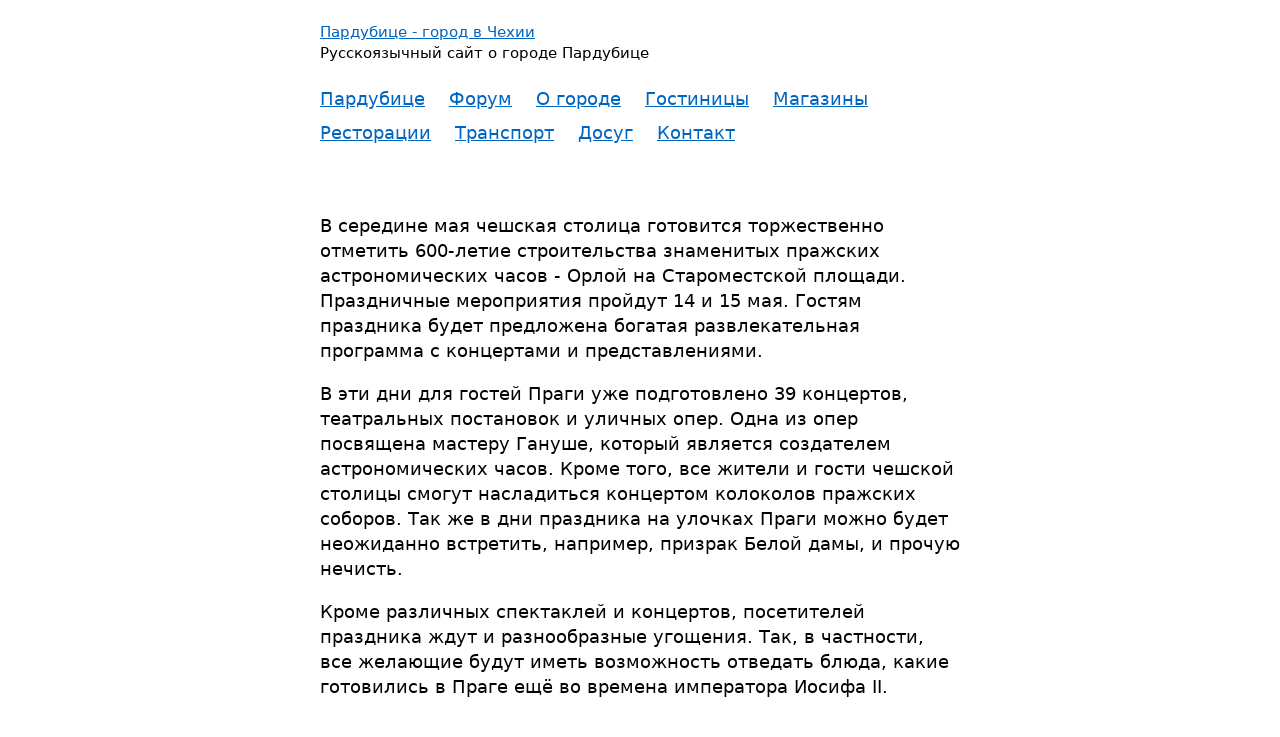

--- FILE ---
content_type: text/html; charset=UTF-8
request_url: https://pardubicecz.com/prazhskim-chasam-600-let.php
body_size: 1966
content:
<!DOCTYPE html>
<html lang="en">
  <head>
    <meta charset="utf-8">
    <meta name="viewport" content="width=device-width, initial-scale=1.0">
    <meta name="robots" content="index, follow, max-image-preview:large, max-snippet:-1, max-video-preview:-1">
    <title>Пражским часам 600 лет</title>
    <meta name="description" content="В середине мая чешская столица готовится торжественно отметить 600-летие строительства знаменитых пражских астрономических часов - Орлой на Староместской площади.">
    <link rel="canonical" href="https://pardubicecz.com/prazhskim-chasam-600-let.php" />
    <link rel="stylesheet" href="https://unpkg.com/awsm.css/dist/awsm.min.css">
    <meta property="og:title" content="Пражским часам 600 лет">
    <meta property="og:description" content="В середине мая чешская столица готовится торжественно отметить 600-летие строительства знаменитых пражских астрономических часов - Орлой на Староместской площади.">
    <meta property="og:image" content="http://pardubicecz.com/assets/none.jpg">
    <meta property="og:url" content="http://pardubicecz.com/prazhskim-chasam-600-let.php">
    <meta property="og:type" content="article" />
    <meta property="og:site_name" content="Пардубице - город в Чехии" />
    <link rel="icon" href="https://pardubicecz.com/favicon.gif" sizes="192x192" />
    <link rel="apple-touch-icon" href="https://pardubicecz.com/favicon.gif" />
    <meta name="msapplication-TileImage" content="http://pardubicecz.com/favicon.gif" />
    <script async src="https://pagead2.googlesyndication.com/pagead/js/adsbygoogle.js?client=ca-pub-5417583196272121" crossorigin="anonymous"></script>
  </head>
<body>
<header>
    <p><a href="/">Пардубице - город в Чехии</a></p>
    <p>Русскоязычный сайт о городе Пардубице
    </p>
    <nav>
        <ul>
            <li><a href="https://pardubicecz.com/">Пардубице</a></li>
            <li><a href="http://forum.pardubicecz.com/">Форум</a></li>
            <li><a href="https://pardubicecz.com/city.php">О городе</a></li>
            <li><a href="https://pardubicecz.com/pardubice-hotels.php">Гостиницы</a></li>
            <li><a href="https://pardubicecz.com/markets.php">Магазины</a></li>
			<li><a href="https://pardubicecz.com/pardubice-restaurants-pubs.php">Ресторации</a></li>
			<li><a href="https://pardubicecz.com/transport-airport.php">Транспорт</a></li>
			<li><a href="https://pardubicecz.com/dosug.php">Досуг</a></li>
            <li><a href="https://pardubicecz.com/contact.php">Контакт</a></li>
        </ul>
    </nav>
</header>
<main>
    <article>
<p>В середине мая чешская столица готовится торжественно отметить 600-летие строительства знаменитых пражских астрономических часов - Орлой на Староместской площади. Праздничные мероприятия пройдут 14 и 15 мая. Гостям праздника будет предложена богатая развлекательная программа с концертами и представлениями.</p>
<p>В эти дни для гостей Праги уже подготовлено 39 концертов, театральных постановок и уличных опер. Одна из опер посвящена мастеру Гануше, который является создателем астрономических часов. Кроме того, все жители и гости чешской столицы смогут насладиться концертом колоколов пражских соборов. Так же в дни праздника на улочках Праги можно будет неожиданно встретить, например, призрак Белой дамы, и прочую нечисть.</p>
<p>Кроме различных спектаклей и концертов, посетителей праздника ждут и разнообразные угощения. Так, в частности, все желающие будут иметь возможность отведать блюда, какие готовились в Праге ещё во времена императора Иосифа II.</p>
<p>По Влтаве будут курсировать гондолы и старинные лодки. В завершении праздника состоится красочный фейерверк.</p>

</article>
</main>
<footer>
    <p><a href="/">Пардубице - город в Чехии</p>
    <p style="display:none"><a href="/sitemap.php">sitemap</a></p>
</footer>
<script defer src="https://static.cloudflareinsights.com/beacon.min.js/vcd15cbe7772f49c399c6a5babf22c1241717689176015" integrity="sha512-ZpsOmlRQV6y907TI0dKBHq9Md29nnaEIPlkf84rnaERnq6zvWvPUqr2ft8M1aS28oN72PdrCzSjY4U6VaAw1EQ==" data-cf-beacon='{"version":"2024.11.0","token":"7b478bef0f6f441e9c5112e01aac895c","r":1,"server_timing":{"name":{"cfCacheStatus":true,"cfEdge":true,"cfExtPri":true,"cfL4":true,"cfOrigin":true,"cfSpeedBrain":true},"location_startswith":null}}' crossorigin="anonymous"></script>
</body>
</html>

--- FILE ---
content_type: text/html; charset=utf-8
request_url: https://www.google.com/recaptcha/api2/aframe
body_size: 267
content:
<!DOCTYPE HTML><html><head><meta http-equiv="content-type" content="text/html; charset=UTF-8"></head><body><script nonce="jiICtixJz1TPwpCtyZK6nw">/** Anti-fraud and anti-abuse applications only. See google.com/recaptcha */ try{var clients={'sodar':'https://pagead2.googlesyndication.com/pagead/sodar?'};window.addEventListener("message",function(a){try{if(a.source===window.parent){var b=JSON.parse(a.data);var c=clients[b['id']];if(c){var d=document.createElement('img');d.src=c+b['params']+'&rc='+(localStorage.getItem("rc::a")?sessionStorage.getItem("rc::b"):"");window.document.body.appendChild(d);sessionStorage.setItem("rc::e",parseInt(sessionStorage.getItem("rc::e")||0)+1);localStorage.setItem("rc::h",'1768739962168');}}}catch(b){}});window.parent.postMessage("_grecaptcha_ready", "*");}catch(b){}</script></body></html>

--- FILE ---
content_type: text/css
request_url: https://unpkg.com/awsm.css@3.0.7/dist/awsm.min.css
body_size: 2630
content:
@charset "UTF-8";
/*!
 * awsm.css v3.0.7 (https://igoradamenko.github.io/awsm.css/)
 * Copyright 2015 Igor Adamenko <mail@igoradamenko.com> (https://igoradamenko.com)
 * Licensed under MIT (https://github.com/igoradamenko/awsm.css/blob/master/LICENSE.md)
 */
html{font-family:system-ui,-apple-system,BlinkMacSystemFont,"Segoe UI",Roboto,Oxygen,Ubuntu,Cantarell,"PT Sans","Open Sans","Fira Sans","Droid Sans","Helvetica Neue",Helvetica,Arial,sans-serif;font-size:100%;line-height:1.4;background:#fff;color:#000;-webkit-overflow-scrolling:touch}body{margin:1.2em;font-size:1rem}@media (min-width:20rem){body{font-size:calc(1rem + .00625*(100vw - 20rem))}}@media (min-width:40rem){body{font-size:1.125rem}}body article,body footer,body header,body main{position:relative;max-width:40rem;margin:0 auto}body>header{margin-bottom:3.5em}body>header h1{margin:0;font-size:1.5em}body>header p{margin:0;font-size:.85em}body>footer{margin-top:6em;padding-bottom:1.5em;text-align:center;font-size:.8rem;color:#aaa}details,nav{margin:1em 0}nav ul{list-style:none;margin:0;padding:0}nav li{display:inline-block;margin-right:1em;margin-bottom:.25em}nav li:last-child{margin-right:0}a,nav a:visited{color:#0064c1}article header h1 a:visited:hover,article header h2 a:visited:hover,nav a:hover{color:#f00000}ol,ul{margin-top:0;padding-top:0;padding-left:2.5em}article header h1+p,article header h2+p,ol li+li,ul li+li{margin-top:.25em}ol li>details,ul li>details{margin:0}p{margin:1em 0;-webkit-hyphens:auto;-ms-hyphens:auto;hyphens:auto}aside:first-child,form legend:first-child+label,p:first-child{margin-top:0}aside:last-child,p:last-child{margin-bottom:0}p+ol,p+ul{margin-top:-.75em}p img,p picture{float:right;margin-bottom:.5em;margin-left:.5em}p picture img{float:none;margin:0}blockquote,dd{padding-left:2.5em}dd{margin-bottom:1em;margin-left:0}dt{font-weight:700}blockquote{margin:0}aside{margin:.5em 0;font-style:italic;color:#aaa}@media (min-width:65rem){aside{position:absolute;right:-12.5rem;width:9.375rem;max-width:9.375rem;margin:0;padding-left:.5em;font-size:.8em;border-left:1px solid #f2f2f2}}section+section{margin-top:2em}h1,h2,h3,h4,h5,h6{margin:1.25em 0 0;line-height:1.2}h1:focus>a[href^="#"][id]:empty,h1:hover>a[href^="#"][id]:empty,h2:focus>a[href^="#"][id]:empty,h2:hover>a[href^="#"][id]:empty,h3:focus>a[href^="#"][id]:empty,h3:hover>a[href^="#"][id]:empty,h4:focus>a[href^="#"][id]:empty,h4:hover>a[href^="#"][id]:empty,h5:focus>a[href^="#"][id]:empty,h5:hover>a[href^="#"][id]:empty,h6:focus>a[href^="#"][id]:empty,h6:hover>a[href^="#"][id]:empty{opacity:1}figure+p,h1+details,h1+p,h2+details,h2+p,h3+details,h3+p,h4+details,h4+p,h5+details,h5+p,h6+details,h6+p{margin-top:.5em}h1>a[href^="#"][id]:empty,h2>a[href^="#"][id]:empty,h3>a[href^="#"][id]:empty,h4>a[href^="#"][id]:empty,h5>a[href^="#"][id]:empty,h6>a[href^="#"][id]:empty{position:absolute;left:-.65em;opacity:0;text-decoration:none;font-weight:400;line-height:1;color:#aaa}@media (min-width:40rem){h1>a[href^="#"][id]:empty,h2>a[href^="#"][id]:empty,h3>a[href^="#"][id]:empty,h4>a[href^="#"][id]:empty,h5>a[href^="#"][id]:empty,h6>a[href^="#"][id]:empty{left:-.8em}}h1>a[href^="#"][id]:empty:focus,h1>a[href^="#"][id]:empty:hover,h1>a[href^="#"][id]:empty:target,h2>a[href^="#"][id]:empty:focus,h2>a[href^="#"][id]:empty:hover,h2>a[href^="#"][id]:empty:target,h3>a[href^="#"][id]:empty:focus,h3>a[href^="#"][id]:empty:hover,h3>a[href^="#"][id]:empty:target,h4>a[href^="#"][id]:empty:focus,h4>a[href^="#"][id]:empty:hover,h4>a[href^="#"][id]:empty:target,h5>a[href^="#"][id]:empty:focus,h5>a[href^="#"][id]:empty:hover,h5>a[href^="#"][id]:empty:target,h6>a[href^="#"][id]:empty:focus,h6>a[href^="#"][id]:empty:hover,h6>a[href^="#"][id]:empty:target{opacity:1;box-shadow:none;color:#000}h1>a[href^="#"][id]:empty:target:focus,h2>a[href^="#"][id]:empty:target:focus,h3>a[href^="#"][id]:empty:target:focus,h4>a[href^="#"][id]:empty:target:focus,h5>a[href^="#"][id]:empty:target:focus,h6>a[href^="#"][id]:empty:target:focus{outline:0}h1>a[href^="#"][id]:empty::before,h2>a[href^="#"][id]:empty::before,h3>a[href^="#"][id]:empty::before,h4>a[href^="#"][id]:empty::before,h5>a[href^="#"][id]:empty::before,h6>a[href^="#"][id]:empty::before{content:"§ "}h1{font-size:2.5em}h2{font-size:1.75em}h3{font-size:1.25em}h4{font-size:1.15em}a abbr,h5,h6{font-size:1em}h6{margin-top:1em}article+article{margin-top:4em}article header p{font-size:.6em;color:#aaa}article header p+h1,article header p+h2{margin-top:-.25em}article header h1 a,article header h2 a{color:#000}article header h1 a:visited,article header h2 a:visited,h6,legend{color:#aaa}article>footer{margin-top:1.5em;font-size:.85em}a:visited{color:#8d39d0}a:active,a:hover{outline-width:0}a:hover{color:#f00000}abbr{margin-right:-.075em;text-decoration:none;-webkit-hyphens:none;-ms-hyphens:none;hyphens:none;letter-spacing:.075em;font-size:.9em}img,picture{display:block;max-width:100%;margin:0 auto}audio,video{width:100%;max-width:100%}figure{margin:1em 0 .5em;padding:0}figure figcaption{opacity:.65;font-size:.85em}table{display:inline-block;border-spacing:0;border-collapse:collapse;overflow-x:auto;max-width:100%;text-align:left;vertical-align:top;background:linear-gradient(rgba(0,0,0,.15) 0%,rgba(0,0,0,.15) 100%) 0 0,linear-gradient(rgba(0,0,0,.15) 0%,rgba(0,0,0,.15) 100%) 100% 0;background-attachment:scroll,scroll;background-size:1px 100%,1px 100%;background-repeat:no-repeat,no-repeat}table caption{font-size:.9em;background:#fff}table td,table th{padding:.35em .75em;vertical-align:top;font-size:.9em;border:1px solid #f2f2f2;border-top:0;border-left:0}table td:first-child,table th:first-child{padding-left:0;background-image:linear-gradient(to right,#fff 50%,rgba(255,255,255,0) 100%);background-size:2px 100%;background-repeat:no-repeat}table td:last-child,table th:last-child{padding-right:0;border-right:0;background-image:linear-gradient(to left,#fff 50%,rgba(255,255,255,0) 100%);background-position:100% 0;background-size:2px 100%;background-repeat:no-repeat}table td:only-child,table th:only-child{background-image:linear-gradient(to right,#fff 50%,rgba(255,255,255,0) 100%),linear-gradient(to left,#fff 50%,rgba(255,255,255,0) 100%);background-position:0 0,100% 0;background-size:2px 100%,2px 100%;background-repeat:no-repeat,no-repeat}table th{line-height:1.2}form{margin-right:auto;margin-left:auto}@media (min-width:40rem){form{max-width:80%}}form label,form select,output{display:block}form label:not(:first-child){margin-top:1em}form p label{display:inline}form p label+label{margin-left:1em}form input[type],form select,form textarea{margin-bottom:1em}form input[type=checkbox],form input[type=radio]{margin-bottom:0}button,fieldset{margin:0;border:1px solid #aaa}fieldset{padding:.5em 1em}button{outline:0;box-sizing:border-box;height:2em;padding:calc(.25em - 1px) .5em;font-family:inherit;font-size:1em;border-radius:2px;background:#fff;display:inline-block;width:auto;background:#f2f2f2;color:#000;cursor:pointer}button:focus,input[type=email]:focus,input[type=month]:focus,input[type=number]:focus,input[type=password]:focus,input[type=search]:focus,input[type=tel]:focus,input[type=text]:focus,input[type=time]:focus,input[type=url]:focus,input[type=week]:focus,input[type^=date]:focus,select:focus{border:1px solid #000}button:not([disabled]):hover,input[type=button]:not([disabled]):hover,input[type=file]:not([disabled]):hover,input[type=reset]:not([disabled]):hover,input[type=submit]:not([disabled]):hover,select:not([disabled]):hover{border:1px solid #000}button:active,select:active{background-color:#aaa}button[disabled],select[disabled]{color:#aaa;cursor:not-allowed}select{outline:0;box-sizing:border-box;height:2em;margin:0;padding:calc(.25em - 1px) .5em;font-family:inherit;font-size:1em;border:1px solid #aaa;border-radius:2px;background:#fff;display:inline-block;width:auto;background:#f2f2f2;color:#000;cursor:pointer;padding-right:1.2em;background-position:top 55% right .35em;background-size:.5em;background-repeat:no-repeat;-webkit-appearance:none;-moz-appearance:none;appearance:none;background-image:url("data:image/svg+xml,%3Csvg xmlns='http://www.w3.org/2000/svg' viewBox='0 0 3 2'%3E%3Cpath fill='rgb(170, 170, 170)' fill-rule='nonzero' d='M1.5 2L3 0H0z'/%3E%3C/svg%3E")}select:focus,select:hover{background-image:url("data:image/svg+xml,%3Csvg xmlns='http://www.w3.org/2000/svg' viewBox='0 0 3 2'%3E%3Cpath fill='rgb(0, 0, 0)' fill-rule='nonzero' d='M1.5 2L3 0H0z'/%3E%3C/svg%3E")}input[type=email],input[type=month],input[type=number],input[type=password],input[type=search],input[type=tel],input[type=text],input[type=time],input[type=url],input[type=week],input[type^=date]{outline:0;box-sizing:border-box;height:2em;margin:0;padding:calc(.25em - 1px) .5em;font-family:inherit;font-size:1em;border:1px solid #aaa;border-radius:2px;background:#fff;color:#000;display:block;width:100%;line-height:calc(2em - 1px*2 - (.25em - 1px)*2);-webkit-appearance:none;-moz-appearance:none;appearance:none}input[type=email]::-moz-placeholder,input[type=month]::-moz-placeholder,input[type=number]::-moz-placeholder,input[type=password]::-moz-placeholder,input[type=search]::-moz-placeholder,input[type=tel]::-moz-placeholder,input[type=text]::-moz-placeholder,input[type=time]::-moz-placeholder,input[type=url]::-moz-placeholder,input[type=week]::-moz-placeholder,input[type^=date]::-moz-placeholder{color:#aaa}input[type=email]::-webkit-input-placeholder,input[type=month]::-webkit-input-placeholder,input[type=number]::-webkit-input-placeholder,input[type=password]::-webkit-input-placeholder,input[type=search]::-webkit-input-placeholder,input[type=tel]::-webkit-input-placeholder,input[type=text]::-webkit-input-placeholder,input[type=time]::-webkit-input-placeholder,input[type=url]::-webkit-input-placeholder,input[type=week]::-webkit-input-placeholder,input[type^=date]::-webkit-input-placeholder{color:#aaa}input[type=email]:-ms-input-placeholder,input[type=month]:-ms-input-placeholder,input[type=number]:-ms-input-placeholder,input[type=password]:-ms-input-placeholder,input[type=search]:-ms-input-placeholder,input[type=tel]:-ms-input-placeholder,input[type=text]:-ms-input-placeholder,input[type=time]:-ms-input-placeholder,input[type=url]:-ms-input-placeholder,input[type=week]:-ms-input-placeholder,input[type^=date]:-ms-input-placeholder{color:#aaa}input[type=button],input[type=reset],input[type=submit]{outline:0;box-sizing:border-box;height:2em;margin:0;padding:calc(.25em - 1px) .5em;font-family:inherit;font-size:1em;border:1px solid #aaa;border-radius:2px;background:#fff;display:inline-block;width:auto;background:#f2f2f2;color:#000;cursor:pointer;-webkit-appearance:none;-moz-appearance:none;appearance:none}input[type=button]:focus,input[type=reset]:focus,input[type=submit]:focus{border:1px solid #000}input[type=button]:active,input[type=reset]:active,input[type=submit]:active{background-color:#aaa}input[type=button][disabled],input[type=reset][disabled],input[type=submit][disabled]{color:#aaa;cursor:not-allowed}input[type=color]{outline:0;box-sizing:border-box;height:2em;margin:0;padding:calc(.25em - 1px) .5em;font-family:inherit;font-size:1em;border:1px solid #aaa;border-radius:2px;background:#fff;color:#000;display:block;line-height:calc(2em - 1px*2 - (.25em - 1px)*2);-webkit-appearance:none;-moz-appearance:none;appearance:none;width:6em}input[type=color]:focus{border:1px solid #000}input[type=color]::-moz-placeholder,textarea::-moz-placeholder{color:#aaa}input[type=color]::-webkit-input-placeholder,textarea::-webkit-input-placeholder{color:#aaa}input[type=color]:-ms-input-placeholder{color:#aaa}input[type=color]:hover{border:1px solid #000}input[type=file]{outline:0;box-sizing:border-box;margin:0;padding:calc(.25em - 1px) .5em;font-family:inherit;border:1px solid #aaa;border-radius:2px;background:#fff;background:#f2f2f2;color:#000;cursor:pointer;display:block;width:100%;height:auto;padding:.75em .5em;font-size:12px;line-height:1}input[type=file]:focus,textarea:focus{border:1px solid #000}input[type=file]:active{background-color:#aaa}input[type=file][disabled]{color:#aaa;cursor:not-allowed}input[type=checkbox],input[type=radio]{margin:-.2em .75em 0 0;vertical-align:middle}textarea{outline:0;box-sizing:border-box;margin:0;padding:calc(.25em - 1px) .5em;font-family:inherit;font-size:1em;border:1px solid #aaa;border-radius:2px;background:#fff;color:#000;display:block;width:100%;line-height:calc(2em - 1px*2 - (.25em - 1px)*2);-webkit-appearance:none;-moz-appearance:none;appearance:none;height:4.5em;resize:vertical;padding-top:.5em;padding-bottom:.5em}textarea:-ms-input-placeholder{color:#aaa}code,kbd,samp,var{font-family:Consolas,"Lucida Console",Monaco,monospace;font-style:normal}pre{overflow-x:auto;font-size:.8em;background:linear-gradient(rgba(0,0,0,.15) 0%,rgba(0,0,0,.15) 100%) 0 0,linear-gradient(rgba(0,0,0,.15) 0%,rgba(0,0,0,.15) 100%) 100% 0;background-attachment:scroll,scroll;background-size:1px 100%,1px 100%;background-repeat:no-repeat,no-repeat}pre>code,summary{display:inline-block}pre>code{overflow-x:visible;box-sizing:border-box;min-width:100%;border-right:3px solid #fff;border-left:1px solid #fff}hr{height:1px;margin:2em 0;border:0;background:#f2f2f2}details[open]{padding-bottom:.5em;border-bottom:1px solid #f2f2f2}summary{font-weight:700;border-bottom:1px dashed;cursor:pointer}summary::-webkit-details-marker{display:none}noscript{color:#d00000}::selection{background:rgba(0,100,193,.25)}